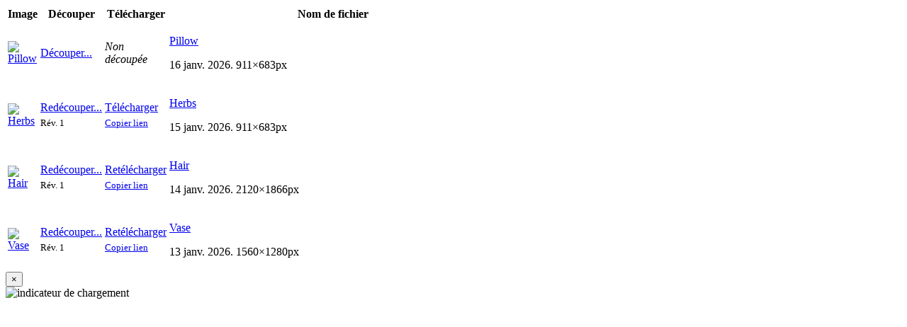

--- FILE ---
content_type: text/html
request_url: https://fr.clippingmagic.com/tutorials/screenshots/bulkManageImages
body_size: 8284
content:
<!DOCTYPE html>
<html lang='fr'>
<head>
<meta charset="utf-8">

<link rel="stylesheet" href="https://d5nunyagcicgy.cloudfront.net/p/assets/all_866ae0016e8f95b1b444c141f47d579e.css" type="text/css">
<script type="text/javascript">
var __jqdeferred=[];function $(a){__jqdeferred.push(a);}
</script>

<script type="text/javascript">
var Globals = {"s3_url":"https:\/\/d5nunyagcicgy.cloudfront.net\/","s3_backup_url":"https:\/\/s3.amazonaws.com\/fs.clippingmagic.com\/","BackgroundColors":["rgba(255,255,255,0.000000)","rgba(255,255,255,1.000000)","rgba(0,0,0,1.000000)","rgba(153,61,61,1.000000)","rgba(153,98,61,1.000000)","rgba(153,135,61,1.000000)","rgba(135,153,61,1.000000)","rgba(61,153,61,1.000000)","rgba(61,153,135,1.000000)","rgba(61,134,153,1.000000)","rgba(61,98,153,1.000000)","rgba(98,61,153,1.000000)","rgba(134,61,153,1.000000)","rgba(160,160,160,1.000000)","rgba(255,0,0,1.000000)","rgba(255,102,0,1.000000)","rgba(255,217,64,1.000000)","rgba(195,239,16,1.000000)","rgba(14,241,14,1.000000)","rgba(9,246,199,1.000000)","rgba(0,204,255,1.000000)","rgba(0,102,255,1.000000)","rgba(102,0,255,1.000000)","rgba(204,0,255,1.000000)","rgba(224,224,224,1.000000)","rgba(255,192,192,1.000000)","rgba(255,217,192,1.000000)","rgba(255,245,207,1.000000)","rgba(240,251,195,1.000000)","rgba(195,251,195,1.000000)","rgba(194,252,241,1.000000)","rgba(192,242,255,1.000000)","rgba(192,217,255,1.000000)","rgba(217,192,255,1.000000)","rgba(242,192,255,1.000000)"],"BackgroundColorInts":[16777215,-1,-16777216,-6734531,-6725059,-6715587,-7890627,-12740291,-12740217,-12745063,-12754279,-10338919,-7979623,-6250336,-65536,-39424,-9920,-3936496,-15798002,-16124217,-16724737,-16750849,-10092289,-3407617,-2039584,-16192,-9792,-2609,-984125,-3933245,-3998479,-4132097,-4138497,-2506497,-868097],"Bulk":{"isUpload":false,"isApi":false,"isApiSingle":false,"useStickySettings":false,"isClip":false,"isIframe":false,"ClipImages":[],"MinId":0,"State":""},"targetOrigin":"*","webWorkers":{"perspectiveshadow_js":"https:\/\/d5nunyagcicgy.cloudfront.net\/p\/assets\/m\/PerspectiveShadow.min_95def8976794bee1f6ffe38d43102ff3.js"},"isDev":false,"NumPuntsWhenWorkersBusy":2};
</script>
<script crossorigin="anonymous" defer src="https://d5nunyagcicgy.cloudfront.net/p/assets/all_16af03564859da0954ed883b4146d8a5.js" type="text/javascript"></script>
<script crossorigin="anonymous" defer src="https://d5nunyagcicgy.cloudfront.net/p/assets/m/Main.min_f1a1f3cb28d1208a9c76cc71e02fe0c7.js" type="text/javascript"></script>
<meta http-equiv="X-UA-Compatible" content="IE=edge">
<meta name="viewport" content="width=device-width, initial-scale=1">
<meta name="apple-mobile-web-app-capable" content="yes">
<meta name="mobile-web-app-capable" content="yes">
<meta name="apple-mobile-web-app-status-bar-style" content="black-translucent">
<meta name="apple-mobile-web-app-title" content="Clipping Magic">
<meta name="theme-color" content="#94afe0">
<link sizes="180x180" rel="apple-touch-icon" href="https://d5nunyagcicgy.cloudfront.net/p/assets/m/favicons/cm/apple-touch-icon-180_af4cf0f9e15e37b08198674deb64d2b5.png">
<link sizes="32x32" rel="icon" href="https://d5nunyagcicgy.cloudfront.net/p/assets/m/favicons/cm/favicon-32_58e41bb4014f688dd792a26cae7b8afc.png" type="image/png">
<link sizes="any" rel="icon" href="https://d5nunyagcicgy.cloudfront.net/p/assets/logos/clipping-magic-logo-26_65268b94f4717d82913afd7740382a4b.svg" type="image/svg+xml">
<meta name="p:domain_verify" content="cc652cf49ce1943550001c7b7cfe2652">
<link rel="manifest" href="data:application/manifest+json,%7B%22id%22%3A%22cm-fr%22%2C%22name%22%3A%22Clipping%20Magic%22%2C%22icons%22%3A%5B%7B%22src%22%3A%22https%3A%2F%2Fd5nunyagcicgy.cloudfront.net%2Fp%2Fassets%2Fm%2Ffavicons%2Fcm%2Ffavicon-192_982efbc66da8e967951967f2ce1c6543.png%22%2C%22sizes%22%3A%22192x192%22%2C%22type%22%3A%22image%2Fpng%22%7D%2C%7B%22src%22%3A%22https%3A%2F%2Fd5nunyagcicgy.cloudfront.net%2Fp%2Fassets%2Fm%2Ffavicons%2Fcm%2Ffavicon-512_b8656b052eda9761a2cf0367dcd3b607.png%22%2C%22sizes%22%3A%22512x512%22%2C%22type%22%3A%22image%2Fpng%22%7D%2C%7B%22src%22%3A%22https%3A%2F%2Fd5nunyagcicgy.cloudfront.net%2Fp%2Fassets%2Fm%2Ffavicons%2Fcm%2Ffavicon-maskable-512_1c722b370e4d6a8aef48c55cc944168e.png%22%2C%22sizes%22%3A%22512x512%22%2C%22type%22%3A%22image%2Fpng%22%2C%22purpose%22%3A%22maskable%22%7D%5D%2C%22start_url%22%3A%22https%3A%2F%2Ffr.clippingmagic.com%2F%22%2C%22background_color%22%3A%22%2394afe0%22%2C%22description%22%3A%22Supprimez%20les%20arri%C3%A8re-plans%20des%20images.%20Supprimez%20instantan%C3%A9ment%20les%20arri%C3%A8re-plans%20d%27images%20en%20ligne%2C%20enti%C3%A8rement%20automatiquement%20et%20avec%20un%20%C3%89diteur%20intelligent%20qui%20produit%20le%20r%C3%A9sultat%20attendu.%20Hyper%20pratique%20pour%20les%20clich%C3%A9s%20de%20produits%20du%20commerce%20virtuel%2C%20le%20mat%C3%A9riel%20de%20marketing%2C%20et%20plus%20encore.%20%22%2C%22display%22%3A%22minimal-ui%22%2C%22lang%22%3A%22fr%22%2C%22theme_color%22%3A%22%2394afe0%22%7D">
<script type="text/javascript">
(function(i,s,o,g,r,a,m){i['GoogleAnalyticsObject']=r;i[r]=i[r]||function(){
(i[r].q=i[r].q||[]).push(arguments)},i[r].l=1*new Date();a=s.createElement(o),
m=s.getElementsByTagName(o)[0];a.async=1;a.src=g;m.parentNode.insertBefore(a,m)
})(window,document,'script','//www.google-analytics.com/analytics.js','ga');
ga('create', 'UA-1558567-13', 'auto');
ga('set', 'anonymizeIp', true); ga('send', 'pageview'); 
</script>

<script type="text/javascript">
var GlobalsEx = {"stickySettings":"","defaultBulkDownloadMode":"BulkDownloadModeSingle","hasCreditsLeft":false,"Bulk_isAllowed":false,"Bulk_downloadFormat":"result","showTutorial":true,"showGuides":true,"hasSavedMask":false,"hideBottomToolbar":false};var I18nPhrases = {"quality level {0}":"niveau de qualité {0}","Please try the latest version of one of these browsers instead: <b>{0}, {1}, {2}<\/b>.":"Veuillez essayer la dernière version de l'un de ces navigateurs : <b>{0}{1}{2}<\/b>.","{0} offset":"Décalage {0}","unconstrained":"sans contraintes","Enable":"Activer","Failed to send message to worker.":"Échec d'envoi du message au serveur de travail.","{0} object":"{0} objet","Unable to connect to the worker. Is your firewall or proxy blocking WebSockets?":"Connexion au serveur de travail impossible. Votre pare-feu ou votre serveur mandataire bloque-t-il des WebSockets ?","Bottom":"Bas","Terribly sorry, but your browser appears to be missing key feature(s) required to use this website:":"Nous sommes vraiment désolés, mais il semble que votre navigateur ne comporte pas une ou plusieurs fonctionnalités clés requises pour utiliser ce site Web :","On":"Activé","Lossy":"Avec perte","levels adjusted":"niveaux ajustés","Pasted something that wasn't an image or URL?":"Vous avez collé un objet qui n'était pas une image ou une URL ?","opaque background":"arrière-plan opaque","Unsupported Browser":"Navigateur non pris en charge","Failed to parse JSON response.":"Échec d'analyse de la réponse JSON.","locked aspect ratio: {0}":"proportions verrouillées : {0}","Dropped a non-file input":"Entrée non fichier déposée","Unknown image - it may have been deleted, or you may not have the necessary credentials to access it":"Image inconnue. Elle a peut être été supprimée ou elle ne possède pas les identifiants requis pour l'accès.","Disable":"Désactiver","Please log in to copy\/paste masks.":"Veuillez vous connecter pour copier\/coller des masques.","fit to result":"adapter au résultat","Please try the latest version of one of these browsers instead: <b>{0}, {1}, {2}, {3}<\/b>.":"Veuillez essayer la dernière version de l'un de ces navigateurs : <b>{0}, {1}, {2}, {3}<\/b>.","Already queued, ignored":"Déjà en file, ignoré","Pixels":"Pixels","Auto":"Auto","Rename image to:":"Nouveau nom de l'image :","Small":"Petit","Error":"Erreur","{0} margin":"marge de {0}","Please try again, or try another image.":"Veuillez réessayer ou choisir une autre image.","Pasted something that wasn't an image?":"Vous avez collé un objet qui n'était pas une image ?","Uploading...":"Téléchargement en cours...","Couldn't read the file":"Impossible de lire le fichier","Large":"Grand","Off":"Désactivé","Enabled":"Activé","white balance":"équilibre des blancs","Failed to read image file with name: \"{0}\", and type: \"{1}\".":"Échec de lecture du fichier image appelé : {0} et de type : {1}.","enabled":"activé","fixed size: {0}":"taille fixe : {0}","Ignore":"Ignorer","temperature":"température","default color space":"espace colorimétrique par défaut","Retry":"Réessayer","Top":"Haut","Uploading... {0}":"Téléchargement en cours... {0}","{0} ({1})":"{0} ({1})","Unchanged":"Inchangé","There are unsaved changes.":"Des modifications n'ont pas été enregistrées.","Picked a non-file input":"Entrée non fichier choisie","Please enter the image URL to upload:":"Veuillez saisir l'URL de l'image à télécharger :","lossy optimization":"optimisation avec perte","color cast removal":"suppression de dominante","color space":"espace colorimétrique","rotated {0}&deg;":"pivoté de {0}&deg;","Please subscribe to a Bulk Clipping plan first, thanks!":"Veuillez d'abord vous abonner à Bulk Clipping.","Unexpected worker disconnection.":"Déconnexion imprévue du serveur de travail.","Failed to fetch \"{0}\"":"Échec de récupération de « {0} »","levels not adjusted":"niveaux non ajustés","Unconstrained":"Sans contraintes","Original + Marks":"Original + marquages","Aspect Ratio":"Rapport hauteur\/largeur","Download server closed connection prematurely.":"Le serveur de téléchargement a fermé la connexion prématurément.","{0} enabled":"{0} activées","{0} disabled":"{0} désactivées","Ok":"OK","no oval shadows":"pas d'ombres ovales","Medium":"Moyen","Terribly sorry, but the request failed.":"Nous sommes vraiment désolés, mais la requête a échoué.","{0} blur radius":"rayon de flou {0}","{0} height":"hauteur de {0}","Uploading original image":"Téléchargement de l'image originale","{0} opacity":"opacité de {0}","Terribly sorry, but an unrecoverable server error has occurred:":"Nous sommes vraiment désolés, mais une erreur de serveur irrécupérable s'est produite :","Retrying now...":"Nouvel essai en cours...","Tight":"Serré","{0} opacity scale":"échelle d'opacité de {0}","Smart":"Intelligent","Uploading thumbnail":"Téléchargement de la vignette","{0} \/ {1} left":"{0}\/{1} restant","Connect to worker":"Connecter au serveur de travail","manual crop":"recadrage manuel","Storing Copied Mask":"Enregistrement du masque copié","Pending...":"En instance...","Sorry, failed to save your sticky settings:":"Nous sommes désolés, mais vos paramètres rappelés n'ont pas été enregistrés :","{0} {0,plural,one{megapixel}other{megapixels}}":"{0} {0,plural,one{mégapixel}other{mégapixels}}","None":"Aucun","Target Size":"Taille cible","not web optimized":"non optimisé Web","disabled":"désactivé","Lossless":"Sans perte","transparent background":"arrière-plan transparent","Saving edits":"Enregistrement des modifications","default DPI":"DPI par défaut","Pad":"Remplir","1 oval shadow":"1 ombre ovale","Fixed":"Fixe","oval shadows":"ombres ovales","Result":"Résultat","Result (PNG)":"Résultat (PNG)","Timeout or worker termination":"Délai d'attente ou fin d'opération du serveur de travail","Please verify your network connection.":"Veuillez vérifier la connexion au réseau.","Result (JPEG)":"Résultat (JPEG)","Custom":"Personnalisé","{0} shadows":"{0} les ombres","lossless optimization":"optimisation sans perte","{0} alignment":"alignement {0}","Local":"Local","Failed to connect to the server.":"Échec de connexion au serveur.","Retrying in {0} {0,plural,one{second}other{seconds}}...":"Nouvel essai dans {0}{0,plural,one{seconde}other{secondes}}...","Task":"Tâche","{0} blur scale":"échelle de flou de {0}","Middle":"Centre","Percent":"Pourcentage","The file is too large to upload.":"Le ficher est trop lourd pour être téléchargé.","Please try again and let us know if the error persists!":"veuillez réessayer, et contactez-nous si l'erreur persiste.","Please pick a file smaller than {0} {0,plural,one{byte}other{bytes}}.":"Veuillez choisir un fichier d'une taille inférieure à {0} {0,plural,one{octet}other{octets}}.","Preview":"Aperçu","Duplicate":"Dupliquer","web optimized":"optimisé Web","Original":"Original"};
</script>
<meta property="og:image" content="https://d5nunyagcicgy.cloudfront.net/p/assets/images/hair-example_V2_23add3767401ee768acb0877a637d106.jpg">
<meta property="twitter:card" content="summary_large_image">
<title>Éliminez l&#39;arrière-plan de vos de vos images - Clipping Magic</title>
<link hreflang="en" rel="alternate" href="https://clippingmagic.com/tutorials/screenshots/bulkManageImages">
<link hreflang="de" rel="alternate" href="https://de.clippingmagic.com/tutorials/screenshots/bulkManageImages">
<link hreflang="es" rel="alternate" href="https://es.clippingmagic.com/tutorials/screenshots/bulkManageImages">
<link hreflang="fr" rel="alternate" href="https://fr.clippingmagic.com/tutorials/screenshots/bulkManageImages">
<link hreflang="hi" rel="alternate" href="https://hi.clippingmagic.com/tutorials/screenshots/bulkManageImages">
<link hreflang="id" rel="alternate" href="https://id.clippingmagic.com/tutorials/screenshots/bulkManageImages">
<link hreflang="it" rel="alternate" href="https://it.clippingmagic.com/tutorials/screenshots/bulkManageImages">
<link hreflang="ja" rel="alternate" href="https://ja.clippingmagic.com/tutorials/screenshots/bulkManageImages">
<link hreflang="ko" rel="alternate" href="https://ko.clippingmagic.com/tutorials/screenshots/bulkManageImages">
<link hreflang="pl" rel="alternate" href="https://pl.clippingmagic.com/tutorials/screenshots/bulkManageImages">
<link hreflang="pt" rel="alternate" href="https://pt.clippingmagic.com/tutorials/screenshots/bulkManageImages">
<link hreflang="ru" rel="alternate" href="https://ru.clippingmagic.com/tutorials/screenshots/bulkManageImages">
<link hreflang="th" rel="alternate" href="https://th.clippingmagic.com/tutorials/screenshots/bulkManageImages">
<link hreflang="tr" rel="alternate" href="https://tr.clippingmagic.com/tutorials/screenshots/bulkManageImages">
<link hreflang="vi" rel="alternate" href="https://vi.clippingmagic.com/tutorials/screenshots/bulkManageImages">
<link hreflang="zh-Hans" rel="alternate" href="https://zh.clippingmagic.com/tutorials/screenshots/bulkManageImages">
<link hreflang="zh-Hant" rel="alternate" href="https://tw.clippingmagic.com/tutorials/screenshots/bulkManageImages">
<script type="text/javascript">
var GlobalsShared = {"locale":"fr-FR","localeQueryParameter":"lc"};
</script>
<!-- clipper-b8564f0855f077c62fe77098708b902154b29120-c8732335705bc6f5993b205b8d568af9fa26cd54-b47d3a6c0ec58dbe9231c7d70afb44e7 -->
</head>

<body id="main" class="TutorialScreenshots-body">
<div class="container-fluid">

<div style="overflow: hidden; width: 700px;">
<div class="popover popover-in-place">
<div class="popover-content">
<table class="table table-striped table-hover bulk_listing_table">

<thead>
<tr>
<th class="c">Image</th><th class="c">Découper</th><th class="c">Télécharger</th><th style="width: 100%;" class="c">Nom de fichier</th><th></th>
</tr>
</thead>
<tr id="user_image_0">

<td>
<a href="/bulk/clip?state=3">
<img src="https://d5nunyagcicgy.cloudfront.net/external_assets%2Fexamples%2Fpillow_v5%2Fthumbnail.jpeg?AWSAccessKeyId=ASIAYYEVTQWNBSVQHMEM&amp;Expires=1768694400&amp;Signature=gDLs%2FnBU2SN5XyrPmb5VOMH3glQ%3D&amp;x-amz-security-token=IQoJb3JpZ2luX2VjEJL%2F%2F%2F%2F%2F%2F%2F%2F%2F%2FwEaCXVzLWVhc3QtMSJGMEQCIEFuwqmsYiLP92g%2FkMIBhzBj%2FkPkpxp9JZgbuadxqN9sAiBKQRp4KW32cXR0BHgFZi7xByy0U4dldEVCdh%2BwJzG%2FNyqwBQhbEAAaDDYwMTYwOTE3NjQ3NCIMuL0OIiqcAVAGmzveKo0Ff3aTStmqT55fVcip4kR3snskCxfiLgAUZBrZGnk6Fod1PhPWeigiRQY1dHSH2LWmcNtqYaKePsuKy0GF3GoFOWyRe2nhzk5kGk91jF3BCmpwmWZCnU%2B%2BeblO72lkO%2BZ608%2BECKB1GwVQ2iaYkS6kJkdHY2MQda98DPLwGzAUMl6xT8fUYB1S5mywoDqxoDzcTJRAjJW8VUpabOdhjAzFxU9hMHwY8%2FaJs6QrkRb8Yam7RhoFneLMQnwehfsdKMZ%2FWFaEucwcGaS%2FCqtkLo%2B0PARbX6ei8LljMklRAeFEEjDmekaM9%2BrliGdXRXMT%2FNRQMX3mCuR3Uu2tfjbgVRGMsa4YoMdeA%2FVs2Exh8MadXDxskpqw3bOnlfJoH%2Fdc4CLAduqFttooMYtX8beh1TUK6GZYgWtxmi5wWadKWsDu07iUhv5DizRiJi9YeNRh1IwQSh%2B9MuifTfwhSv9g3k%2Bf2okte9ceumVCwqk0Z8ToIVOogXPGSqRgqxOUOudOqFNDsnZJ37zxUNPGbAThx0UHS2q5wDr9tF3l0pgjW%2BXdtti8eH9JOHCYm%2FEvxuVvoribtmi2gXo7nsNMNHUZQed4tUd3hq1EtWUg3CnSIiO%2Fjh4CLmk7inQteEGkindQRKi9m5CC3%2FEKDbO6mF9WxrDED3nhjEHizoiSG3pEw9PZai%2B90A8Ct1qC1%2FS1N9wVcZ9xsm0Q4IWoQF6nKwiIfFbOKyXM00PYNJrBVhO2crKsya6F%2F5fhbEb002x0orfd2HWGcs59CzMixFpaAICWHBwKQTo7CnpxYMk8SaYANSJEHCRLk0%2B%2BMxJJX6G1ovyHkFAJFp9nhfrDxrTfvUmx72%2BAg%2BU2qv%2BvoPI3x2FQhMow89KrywY6sgGvG1UcYd1N44grzXZkBQxt1%2BkFy3pNhaYkdGCs2UOTIB57Ohsy43ieb516ucW%2B%2B0Lkv3ytFI09RJchsTyCmuZbVcFKcZ8pKalHQttggNEpGs7XOZgtfQR%2BpcWtzUUSQ%2BNp8Wx3ykBrmk3Bbo3f7QROMU%2BSsyBc69aQmeNlkQ%2FKd%2FcYnPR9ES971YyS65XPJXkEplX0jpZrI8iAMmeyllBBmyDN5EcbVqKOJCWVGI28%2FOfa&amp;r=0" importance="low" alt="Pillow" style="width: 145px; height: 100px; max-width: none;" decode="async" loading="lazy" class="thumbnail">
</a>
</td>
<td class="nowrap c">
<a alt="Découpez toutes les images en commençant par celle-ci" href="/bulk/clip?state=3" title="Découpez toutes les images en commençant par celle-ci" class="app_bttn app_bttn_large app_bttn_dark">Découper... </a>
</td>
<td class="nowrap c">
<i class="gray">Non découpée</i>
</td>
<td>
<p>
<a href="/bulk/clip?state=3">Pillow</a>&nbsp;
<a data-id="0" href="#" data-name="Pillow" class="UserImage-rename">
<span class="glyphicon glyphicon-pencil"> </span>
</a>
</p>
<p class="small">
16 janv. 2026. 911&times;683px &nbsp; 
<a alt="Lien partageable" href="/images/0/secret" title="Lien partageable">
<span class="glyphicon glyphicon-share"> </span>
</a>
</p>
</td>
<td class="nowrap c">
<div>

<a data-tooltip="Supprimer" alt="Supprimer l&#39;image" data-id="0" href="#" title="Supprimer l&#39;image" class="UserImage-remove tool_bttn bttn_danger">
<svg xmlns="http://www.w3.org/2000/svg" viewBox="0 0 9.83 9.83"><polygon points="9.83 0.71 9.12 0 4.92 4.21 0.71 0 0 0.71 4.21 4.92 0 9.12 0.71 9.83 4.92 5.62 9.12 9.83 9.83 9.12 5.62 4.92 9.83 0.71"/></svg>
</a>
</div>
<div id="user_image_0-loader" class="ul-loading-indicator">
<div class="ul-loading-indicator-spinner"></div>
</div>
</td>
</tr>
<tr id="user_image_0">

<td>
<a href="/bulk/clip">
<img src="https://d5nunyagcicgy.cloudfront.net/external_assets%2Fexamples%2Fherbs_v5%2Fthumbnail.jpeg?AWSAccessKeyId=ASIAYYEVTQWNBSVQHMEM&amp;Expires=1768694400&amp;Signature=JZQAAya7gYQYVt0lQmUCsAlIT9s%3D&amp;x-amz-security-token=IQoJb3JpZ2luX2VjEJL%2F%2F%2F%2F%2F%2F%2F%2F%2F%2FwEaCXVzLWVhc3QtMSJGMEQCIEFuwqmsYiLP92g%2FkMIBhzBj%2FkPkpxp9JZgbuadxqN9sAiBKQRp4KW32cXR0BHgFZi7xByy0U4dldEVCdh%2BwJzG%2FNyqwBQhbEAAaDDYwMTYwOTE3NjQ3NCIMuL0OIiqcAVAGmzveKo0Ff3aTStmqT55fVcip4kR3snskCxfiLgAUZBrZGnk6Fod1PhPWeigiRQY1dHSH2LWmcNtqYaKePsuKy0GF3GoFOWyRe2nhzk5kGk91jF3BCmpwmWZCnU%2B%2BeblO72lkO%2BZ608%2BECKB1GwVQ2iaYkS6kJkdHY2MQda98DPLwGzAUMl6xT8fUYB1S5mywoDqxoDzcTJRAjJW8VUpabOdhjAzFxU9hMHwY8%2FaJs6QrkRb8Yam7RhoFneLMQnwehfsdKMZ%2FWFaEucwcGaS%2FCqtkLo%2B0PARbX6ei8LljMklRAeFEEjDmekaM9%2BrliGdXRXMT%2FNRQMX3mCuR3Uu2tfjbgVRGMsa4YoMdeA%2FVs2Exh8MadXDxskpqw3bOnlfJoH%2Fdc4CLAduqFttooMYtX8beh1TUK6GZYgWtxmi5wWadKWsDu07iUhv5DizRiJi9YeNRh1IwQSh%2B9MuifTfwhSv9g3k%2Bf2okte9ceumVCwqk0Z8ToIVOogXPGSqRgqxOUOudOqFNDsnZJ37zxUNPGbAThx0UHS2q5wDr9tF3l0pgjW%2BXdtti8eH9JOHCYm%2FEvxuVvoribtmi2gXo7nsNMNHUZQed4tUd3hq1EtWUg3CnSIiO%2Fjh4CLmk7inQteEGkindQRKi9m5CC3%2FEKDbO6mF9WxrDED3nhjEHizoiSG3pEw9PZai%2B90A8Ct1qC1%2FS1N9wVcZ9xsm0Q4IWoQF6nKwiIfFbOKyXM00PYNJrBVhO2crKsya6F%2F5fhbEb002x0orfd2HWGcs59CzMixFpaAICWHBwKQTo7CnpxYMk8SaYANSJEHCRLk0%2B%2BMxJJX6G1ovyHkFAJFp9nhfrDxrTfvUmx72%2BAg%2BU2qv%2BvoPI3x2FQhMow89KrywY6sgGvG1UcYd1N44grzXZkBQxt1%2BkFy3pNhaYkdGCs2UOTIB57Ohsy43ieb516ucW%2B%2B0Lkv3ytFI09RJchsTyCmuZbVcFKcZ8pKalHQttggNEpGs7XOZgtfQR%2BpcWtzUUSQ%2BNp8Wx3ykBrmk3Bbo3f7QROMU%2BSsyBc69aQmeNlkQ%2FKd%2FcYnPR9ES971YyS65XPJXkEplX0jpZrI8iAMmeyllBBmyDN5EcbVqKOJCWVGI28%2FOfa&amp;r=1" importance="low" alt="Herbs" style="width: 145px; height: 100px; max-width: none;" decode="async" loading="lazy" class="thumbnail">
</a>
</td>
<td class="nowrap c">
<a alt="Découpez toutes les images en commençant par celle-ci" href="/bulk/clip" title="Découpez toutes les images en commençant par celle-ci" class="app_bttn app_bttn_large app_bttn_white">Redécouper...</a>
<div style="margin-top: 3px;">
<small>Rév. 1</small>
</div>
</td>
<td class="nowrap c">
<a href="/images/0/download/evtr~cf32AHF9VQLu9OQtlzc6kwsro8U/Herbs_clipped_rev_1.png" class="app_bttn app_bttn_large app_bttn_dark">Télécharger</a>
<div style="margin-top: 3px;">
<small>
<a onclick="window.prompt('Copier sur presse-papiers : Commande+C, Entrée', 'https:\/\/fr.clippingmagic.com\/images\/0\/download\/evtr~cf32AHF9VQLu9OQtlzc6kwsro8U\/Herbs_clipped_rev_1.png'); return false;" href="/images/0/download/evtr~cf32AHF9VQLu9OQtlzc6kwsro8U/Herbs_clipped_rev_1.png">Copier lien</a>
</small>
</div>
</td>
<td>
<p>
<a href="/bulk/clip">Herbs</a>&nbsp;
<a data-id="0" href="#" data-name="Herbs" class="UserImage-rename">
<span class="glyphicon glyphicon-pencil"> </span>
</a>
</p>
<p class="small">
15 janv. 2026. 911&times;683px &nbsp; 
<a alt="Lien partageable" href="/images/0/secret" title="Lien partageable">
<span class="glyphicon glyphicon-share"> </span>
</a>
</p>
</td>
<td class="nowrap c">
<div>

<a data-tooltip="Supprimer" alt="Supprimer l&#39;image" data-id="0" href="#" title="Supprimer l&#39;image" class="UserImage-remove tool_bttn bttn_danger">
<svg xmlns="http://www.w3.org/2000/svg" viewBox="0 0 9.83 9.83"><polygon points="9.83 0.71 9.12 0 4.92 4.21 0.71 0 0 0.71 4.21 4.92 0 9.12 0.71 9.83 4.92 5.62 9.12 9.83 9.83 9.12 5.62 4.92 9.83 0.71"/></svg>
</a>
</div>
<div id="user_image_0-loader" class="ul-loading-indicator">
<div class="ul-loading-indicator-spinner"></div>
</div>
</td>
</tr>
<tr id="user_image_0">

<td>
<a href="/bulk/clip">
<img src="https://d5nunyagcicgy.cloudfront.net/external_assets%2Fexamples%2Fhair_v5%2Fthumbnail.jpeg?AWSAccessKeyId=ASIAYYEVTQWNBSVQHMEM&amp;Expires=1768694400&amp;Signature=CU0BTaEdwjrvewdTrnuPcGykLIY%3D&amp;x-amz-security-token=IQoJb3JpZ2luX2VjEJL%2F%2F%2F%2F%2F%2F%2F%2F%2F%2FwEaCXVzLWVhc3QtMSJGMEQCIEFuwqmsYiLP92g%2FkMIBhzBj%2FkPkpxp9JZgbuadxqN9sAiBKQRp4KW32cXR0BHgFZi7xByy0U4dldEVCdh%2BwJzG%2FNyqwBQhbEAAaDDYwMTYwOTE3NjQ3NCIMuL0OIiqcAVAGmzveKo0Ff3aTStmqT55fVcip4kR3snskCxfiLgAUZBrZGnk6Fod1PhPWeigiRQY1dHSH2LWmcNtqYaKePsuKy0GF3GoFOWyRe2nhzk5kGk91jF3BCmpwmWZCnU%2B%2BeblO72lkO%2BZ608%2BECKB1GwVQ2iaYkS6kJkdHY2MQda98DPLwGzAUMl6xT8fUYB1S5mywoDqxoDzcTJRAjJW8VUpabOdhjAzFxU9hMHwY8%2FaJs6QrkRb8Yam7RhoFneLMQnwehfsdKMZ%2FWFaEucwcGaS%2FCqtkLo%2B0PARbX6ei8LljMklRAeFEEjDmekaM9%2BrliGdXRXMT%2FNRQMX3mCuR3Uu2tfjbgVRGMsa4YoMdeA%2FVs2Exh8MadXDxskpqw3bOnlfJoH%2Fdc4CLAduqFttooMYtX8beh1TUK6GZYgWtxmi5wWadKWsDu07iUhv5DizRiJi9YeNRh1IwQSh%2B9MuifTfwhSv9g3k%2Bf2okte9ceumVCwqk0Z8ToIVOogXPGSqRgqxOUOudOqFNDsnZJ37zxUNPGbAThx0UHS2q5wDr9tF3l0pgjW%2BXdtti8eH9JOHCYm%2FEvxuVvoribtmi2gXo7nsNMNHUZQed4tUd3hq1EtWUg3CnSIiO%2Fjh4CLmk7inQteEGkindQRKi9m5CC3%2FEKDbO6mF9WxrDED3nhjEHizoiSG3pEw9PZai%2B90A8Ct1qC1%2FS1N9wVcZ9xsm0Q4IWoQF6nKwiIfFbOKyXM00PYNJrBVhO2crKsya6F%2F5fhbEb002x0orfd2HWGcs59CzMixFpaAICWHBwKQTo7CnpxYMk8SaYANSJEHCRLk0%2B%2BMxJJX6G1ovyHkFAJFp9nhfrDxrTfvUmx72%2BAg%2BU2qv%2BvoPI3x2FQhMow89KrywY6sgGvG1UcYd1N44grzXZkBQxt1%2BkFy3pNhaYkdGCs2UOTIB57Ohsy43ieb516ucW%2B%2B0Lkv3ytFI09RJchsTyCmuZbVcFKcZ8pKalHQttggNEpGs7XOZgtfQR%2BpcWtzUUSQ%2BNp8Wx3ykBrmk3Bbo3f7QROMU%2BSsyBc69aQmeNlkQ%2FKd%2FcYnPR9ES971YyS65XPJXkEplX0jpZrI8iAMmeyllBBmyDN5EcbVqKOJCWVGI28%2FOfa&amp;r=1" importance="low" alt="Hair" style="width: 145px; height: 100px; max-width: none;" decode="async" loading="lazy" class="thumbnail">
</a>
</td>
<td class="nowrap c">
<a alt="Découpez toutes les images en commençant par celle-ci" href="/bulk/clip" title="Découpez toutes les images en commençant par celle-ci" class="app_bttn app_bttn_large app_bttn_white">Redécouper...</a>
<div style="margin-top: 3px;">
<small>Rév. 1</small>
</div>
</td>
<td class="nowrap c">
<a href="/images/0/download/evtr~cf32AHF9VQLu9OQtlzc6kwsro8U/Hair_clipped_rev_1.png" class="app_bttn app_bttn_large app_bttn_white">Retélécharger</a>
<div style="margin-top: 3px;">
<small>
<a onclick="window.prompt('Copier sur presse-papiers : Commande+C, Entrée', 'https:\/\/fr.clippingmagic.com\/images\/0\/download\/evtr~cf32AHF9VQLu9OQtlzc6kwsro8U\/Hair_clipped_rev_1.png'); return false;" href="/images/0/download/evtr~cf32AHF9VQLu9OQtlzc6kwsro8U/Hair_clipped_rev_1.png">Copier lien</a>
</small>
</div>
</td>
<td>
<p>
<a href="/bulk/clip">Hair</a>&nbsp;
<a data-id="0" href="#" data-name="Hair" class="UserImage-rename">
<span class="glyphicon glyphicon-pencil"> </span>
</a>
</p>
<p class="small">
14 janv. 2026. 2120&times;1866px &nbsp; 
<a alt="Lien partageable" href="/images/0/secret" title="Lien partageable">
<span class="glyphicon glyphicon-share"> </span>
</a>
</p>
</td>
<td class="nowrap c">
<div>

<a data-tooltip="Supprimer" alt="Supprimer l&#39;image" data-id="0" href="#" title="Supprimer l&#39;image" class="UserImage-remove tool_bttn bttn_danger">
<svg xmlns="http://www.w3.org/2000/svg" viewBox="0 0 9.83 9.83"><polygon points="9.83 0.71 9.12 0 4.92 4.21 0.71 0 0 0.71 4.21 4.92 0 9.12 0.71 9.83 4.92 5.62 9.12 9.83 9.83 9.12 5.62 4.92 9.83 0.71"/></svg>
</a>
</div>
<div id="user_image_0-loader" class="ul-loading-indicator">
<div class="ul-loading-indicator-spinner"></div>
</div>
</td>
</tr>
<tr id="user_image_0">

<td>
<a href="/bulk/clip">
<img src="https://d5nunyagcicgy.cloudfront.net/external_assets%2Fexamples%2Fvase_v2%2Fthumbnail.jpeg?AWSAccessKeyId=ASIAYYEVTQWNBSVQHMEM&amp;Expires=1768694400&amp;Signature=aeN8NAHGjvkxk%2Fs9geglU06JuKU%3D&amp;x-amz-security-token=IQoJb3JpZ2luX2VjEJL%2F%2F%2F%2F%2F%2F%2F%2F%2F%2FwEaCXVzLWVhc3QtMSJGMEQCIEFuwqmsYiLP92g%2FkMIBhzBj%2FkPkpxp9JZgbuadxqN9sAiBKQRp4KW32cXR0BHgFZi7xByy0U4dldEVCdh%2BwJzG%2FNyqwBQhbEAAaDDYwMTYwOTE3NjQ3NCIMuL0OIiqcAVAGmzveKo0Ff3aTStmqT55fVcip4kR3snskCxfiLgAUZBrZGnk6Fod1PhPWeigiRQY1dHSH2LWmcNtqYaKePsuKy0GF3GoFOWyRe2nhzk5kGk91jF3BCmpwmWZCnU%2B%2BeblO72lkO%2BZ608%2BECKB1GwVQ2iaYkS6kJkdHY2MQda98DPLwGzAUMl6xT8fUYB1S5mywoDqxoDzcTJRAjJW8VUpabOdhjAzFxU9hMHwY8%2FaJs6QrkRb8Yam7RhoFneLMQnwehfsdKMZ%2FWFaEucwcGaS%2FCqtkLo%2B0PARbX6ei8LljMklRAeFEEjDmekaM9%2BrliGdXRXMT%2FNRQMX3mCuR3Uu2tfjbgVRGMsa4YoMdeA%2FVs2Exh8MadXDxskpqw3bOnlfJoH%2Fdc4CLAduqFttooMYtX8beh1TUK6GZYgWtxmi5wWadKWsDu07iUhv5DizRiJi9YeNRh1IwQSh%2B9MuifTfwhSv9g3k%2Bf2okte9ceumVCwqk0Z8ToIVOogXPGSqRgqxOUOudOqFNDsnZJ37zxUNPGbAThx0UHS2q5wDr9tF3l0pgjW%2BXdtti8eH9JOHCYm%2FEvxuVvoribtmi2gXo7nsNMNHUZQed4tUd3hq1EtWUg3CnSIiO%2Fjh4CLmk7inQteEGkindQRKi9m5CC3%2FEKDbO6mF9WxrDED3nhjEHizoiSG3pEw9PZai%2B90A8Ct1qC1%2FS1N9wVcZ9xsm0Q4IWoQF6nKwiIfFbOKyXM00PYNJrBVhO2crKsya6F%2F5fhbEb002x0orfd2HWGcs59CzMixFpaAICWHBwKQTo7CnpxYMk8SaYANSJEHCRLk0%2B%2BMxJJX6G1ovyHkFAJFp9nhfrDxrTfvUmx72%2BAg%2BU2qv%2BvoPI3x2FQhMow89KrywY6sgGvG1UcYd1N44grzXZkBQxt1%2BkFy3pNhaYkdGCs2UOTIB57Ohsy43ieb516ucW%2B%2B0Lkv3ytFI09RJchsTyCmuZbVcFKcZ8pKalHQttggNEpGs7XOZgtfQR%2BpcWtzUUSQ%2BNp8Wx3ykBrmk3Bbo3f7QROMU%2BSsyBc69aQmeNlkQ%2FKd%2FcYnPR9ES971YyS65XPJXkEplX0jpZrI8iAMmeyllBBmyDN5EcbVqKOJCWVGI28%2FOfa&amp;r=1" importance="low" alt="Vase" style="width: 145px; height: 100px; max-width: none;" decode="async" loading="lazy" class="thumbnail">
</a>
</td>
<td class="nowrap c">
<a alt="Découpez toutes les images en commençant par celle-ci" href="/bulk/clip" title="Découpez toutes les images en commençant par celle-ci" class="app_bttn app_bttn_large app_bttn_white">Redécouper...</a>
<div style="margin-top: 3px;">
<small>Rév. 1</small>
</div>
</td>
<td class="nowrap c">
<a href="/images/0/download/evtr~cf32AHF9VQLu9OQtlzc6kwsro8U/Vase_clipped_rev_1.png" class="app_bttn app_bttn_large app_bttn_white">Retélécharger</a>
<div style="margin-top: 3px;">
<small>
<a onclick="window.prompt('Copier sur presse-papiers : Commande+C, Entrée', 'https:\/\/fr.clippingmagic.com\/images\/0\/download\/evtr~cf32AHF9VQLu9OQtlzc6kwsro8U\/Vase_clipped_rev_1.png'); return false;" href="/images/0/download/evtr~cf32AHF9VQLu9OQtlzc6kwsro8U/Vase_clipped_rev_1.png">Copier lien</a>
</small>
</div>
</td>
<td>
<p>
<a href="/bulk/clip">Vase</a>&nbsp;
<a data-id="0" href="#" data-name="Vase" class="UserImage-rename">
<span class="glyphicon glyphicon-pencil"> </span>
</a>
</p>
<p class="small">
13 janv. 2026. 1560&times;1280px &nbsp; 
<a alt="Lien partageable" href="/images/0/secret" title="Lien partageable">
<span class="glyphicon glyphicon-share"> </span>
</a>
</p>
</td>
<td class="nowrap c">
<div>

<a data-tooltip="Supprimer" alt="Supprimer l&#39;image" data-id="0" href="#" title="Supprimer l&#39;image" class="UserImage-remove tool_bttn bttn_danger">
<svg xmlns="http://www.w3.org/2000/svg" viewBox="0 0 9.83 9.83"><polygon points="9.83 0.71 9.12 0 4.92 4.21 0.71 0 0 0.71 4.21 4.92 0 9.12 0.71 9.83 4.92 5.62 9.12 9.83 9.83 9.12 5.62 4.92 9.83 0.71"/></svg>
</a>
</div>
<div id="user_image_0-loader" class="ul-loading-indicator">
<div class="ul-loading-indicator-spinner"></div>
</div>
</td>
</tr>
</table>
</div>
</div>
</div>
</div>

<div id="Signon-Dialog" class="modal">
<div class="modal-dialog modal-lg">
<div class="modal-content">
<div class="modal-header">
<button data-dismiss="modal" class="close">
&times;
</button>
<div id="Signon-Header"></div>
</div>
<div id="Signon-IframeContainer" class="modal-body">
<div id="Signon-LoadingIndicator">

<img src="https://d5nunyagcicgy.cloudfront.net/p/assets/merchant/loading-indicator_20295fd727fbc02635f3d8c947e54556.gif" importance="low" alt="indicateur de chargement" decode="async" loading="lazy">
</div>
</div>
</div>
</div>
</div>
</body>

</html>

--- FILE ---
content_type: text/plain
request_url: https://www.google-analytics.com/j/collect?v=1&_v=j102&aip=1&a=406841971&t=pageview&_s=1&dl=https%3A%2F%2Ffr.clippingmagic.com%2Ftutorials%2Fscreenshots%2FbulkManageImages&ul=en-us%40posix&dt=%C3%89liminez%20l%27arri%C3%A8re-plan%20de%20vos%20de%20vos%20images%20-%20Clipping%20Magic&sr=1280x720&vp=1280x720&_u=YEBAAEABAAAAACAAI~&jid=1761306012&gjid=1119202&cid=390380006.1768620299&tid=UA-1558567-13&_gid=917683590.1768620299&_r=1&_slc=1&z=1473898984
body_size: -452
content:
2,cG-7961VMZ5D2